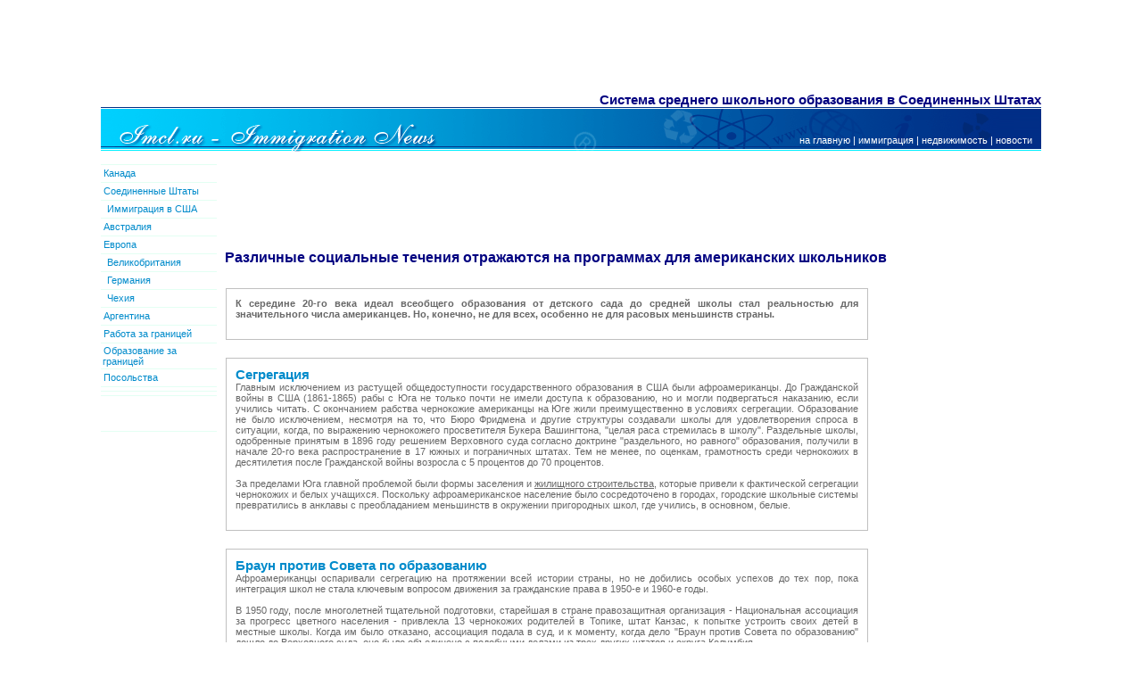

--- FILE ---
content_type: text/html; charset=windows-1251
request_url: http://imcl.ru/usa/090223_all.php
body_size: 8221
content:

<html>
<head>


<meta http-equiv="content-type" content="text/html; charset=win-1251">
<meta http-equiv="Content-Language" content="ru">
<meta NAME="description" CONTENT="Система среднего школьного образования в Соединенных Штатах, Различные социальные течения отражаются на программах для американских школьников">
<meta NAME="keywords" CONTENT="школьное образование, учебные заведени, детский сад, школа, начальная школа, США, Соединенные Штаты, инвалиды, государственные школы, сегрегация, Система среднего школьного образования в Соединенных Штатах, Различные социальные течения отражаются на программах для американских школьников">
<LINK rel="stylesheet" type="text/css" href="style.css">
<LINK rel="stylesheet" type="text/css" href="../style.css">
<title>Система среднего школьного образования в Соединенных Штатах</title>
</head>








<body topmargin=10 leftmargin=0 bgcolor=#ffffff><center>
<table border=0 width=1054 cellpadding=0 cellspacing=0>
<tr><td background="/images/blue_title2.gif">

	<table border=0 width=1054 cellpadding=0 cellspacing=0>
	<tr>
	<td width=1><img src="/images/spacer.gif" alt="школьное образование, учебные заведени, детский сад, школа, начальная школа, США, Соединенные Штаты, инвалиды, государственные школы, сегрегация" width=1 height=94></td>

	<td class=whiteplus align=left valign=top width=750 colspan=2><div style="margin-right:0">

	<script async src="//pagead2.googlesyndication.com/pagead/js/adsbygoogle.js"></script>
<!-- imcl_above_all_728x90 -->
<ins class="adsbygoogle"
     style="display:inline-block;width:728px;height:90px"
     data-ad-client="ca-pub-5575882892721174"
     data-ad-slot="3995302576"></ins>
<script>
(adsbygoogle = window.adsbygoogle || []).push({});
</script>
	
	</div>
	</td></tr>
	<tr>
	<td align=right width=1 class=blueplus><img src="/images/spacer.gif" alt="школьное образование, учебные заведени, детский сад, школа, начальная школа, США, Соединенные Штаты, инвалиды, государственные школы, сегрегация" width=1 height=45></td>
	<td align=left class=blueplus valign=top rowspan=2 width=303>
&nbsp;			
	</td>		
	<td class=blueplus width=852 align=right valign=top><h2 style="margin-top:0; color:navy;">Система среднего школьного образования в Соединенных Штатах</h2>
	<div style="margin-right:10;">
	<script type="text/javascript">
<!--
var _acic={dataProvider:10};(function(){var e=document.createElement("script");e.type="text/javascript";e.async=true;e.src="https://www.acint.net/aci.js";var t=document.getElementsByTagName("script")[0];t.parentNode.insertBefore(e,t)})()
//-->
</script><!--10043033513--><div id='7WsN_10043033513'></div>	
	</div>
	</td></tr>
	<tr><td align=center width=1 class=blueplus><img src="/images/spacer.gif" alt="школьное образование, учебные заведени, детский сад, школа, начальная школа, США, Соединенные Штаты, инвалиды, государственные школы, сегрегация" width=1 height=21></td><td class=whiteplus width=852 align=right valign=top><div style="margin-top:2; margin-right:10;"><a href="http://www.imcl.ru/" class=whiteplus>на главную</a> | <a href="/immigration/immigration.php" class=whiteplus>иммиграция</a> | <a href="/estate/index.php" class=whiteplus>недвижимость</a> | <a href="/news/snews.php" class=whiteplus>новости</a></div></td></tr>
	</table>
	
</td></tr>
<tr><td valign=top>
	<table border=0 width=1054 cellpadding=0 cellspacing=0>
	<tr><td width=130 valign=top>
			<table border=0 width=130 cellspacing=0 cellpadding=2>
			<tr><td style="border-bottom:1px solid #E3FFF3" height=10 valign=middle><img src="images/spacer.gif" width=28 height=10 alt=""></td></tr>
			<tr><td style="border-bottom:1px solid #E3FFF3" height=20 valign=middle><img src="images/spacer.gif" width=1 height=1><a href="/canada/canada.php" class=blueplus>Канада</a></td></tr>
			<tr><td style="border-bottom:1px solid #E3FFF3" height=20 valign=middle><img src="images/spacer.gif" width=1 height=1><a href="/usa/usa.php" class=blueplus>Соединенные Штаты</a></td></tr>
			<tr><td style="border-bottom:1px solid #E3FFF3" height=20 valign=middle><img src="images/spacer.gif" width=5 height=1><a href="/usa/usa_immigation.php" class=blueplus>Иммиграция в США</a></td></tr>
			<tr><td style="border-bottom:1px solid #E3FFF3" height=20 valign=middle><img src="images/spacer.gif" width=1 height=1><a href="/australia/index.php" class=blueplus>Австралия</a></td></tr>
			<tr><td style="border-bottom:1px solid #E3FFF3" height=20 valign=middle><img src="images/spacer.gif" width=1 height=1><a href="/europe/europe.php" class=blueplus>Европа</a></td></tr>
			<tr><td style="border-bottom:1px solid #E3FFF3" height=20 valign=middle><img src="images/spacer.gif" width=5 height=1><a href="/britain/index.php" class=blueplus>Великобритания</a></td></tr>
			<tr><td style="border-bottom:1px solid #E3FFF3" height=20 valign=middle><img src="images/spacer.gif" width=5 height=1><a href="/europe/germany.php" class=blueplus>Германия</a></td></tr>
			<tr><td style="border-bottom:1px solid #E3FFF3" height=20 valign=middle><img src="images/spacer.gif" width=5 height=1><a href="/europe/chechia.php" class=blueplus>Чехия</a></td></tr>			
			<tr><td style="border-bottom:1px solid #E3FFF3" height=20 valign=middle><img src="images/spacer.gif" width=1 height=1><a href="/argentina/argentina.php" class=blueplus>Аргентина</a></td></tr>
			<tr><td style="border-bottom:1px solid #E3FFF3" height=20 valign=middle><img src="images/spacer.gif" width=1 height=1><a href="/job/job.php" class=blueplus>Работа за границей</a></td></tr>
			<tr><td style="border-bottom:1px solid #E3FFF3" height=20 valign=middle><img src="images/spacer.gif" width=1 height=1><a href="/education/index.php" class=blueplus>Образование за границей</a></td></tr>
			<tr><td style="border-bottom:1px solid #E3FFF3" height=20 valign=middle><img src="images/spacer.gif" width=1 height=1><a href="/embassy/embassy.php" class=blueplus>Посольства</a></td></tr>
		
			
			<tr><td style="border-bottom:1px solid #E3FFF3" valign=top valign=top class=blueplus>
			
  		


</td></tr>
<tr><td style="border-bottom:1px solid #E3FFF3" valign=top class=blueplus>
						
<!-- -->
	
</td></tr>
			<tr><td style="border-bottom:1px solid #E3FFF3" height=40 valign=middle><img src="images/spacer.gif" width=4 height=1></td></tr>
			</table>
	</td><td width=760 valign=top>
		<div style="margin:0; margin-top:0;" align=justify class=mainplus>
		
<center>	
<div style="margin:0; margin-top:10; margin-left:0; margin-bottom:10">
<script type="text/javascript"><!--
google_ad_client = "pub-5575882892721174";
/* imcl_top728x90, создано 10.03.09 */
google_ad_slot = "6084805987";
google_ad_width = 728;
google_ad_height = 90;
//-->
</script>
<script type="text/javascript"
src="http://pagead2.googlesyndication.com/pagead/show_ads.js">
</script>
</div>


<h1>Различные социальные течения отражаются на программах для американских школьников</h1>	

<script type="text/javascript"><!--
google_ad_client = "pub-5575882892721174";
/* imcl_link_top 728x15, создано 22.01.09 */
google_ad_slot = "8074768659";
google_ad_width = 728;
google_ad_height = 15;
//-->
</script>
<script type="text/javascript"
src="http://pagead2.googlesyndication.com/pagead/show_ads.js">
</script>

</center>		
		
		
<sape_index>

<table width=740 border=0 cellpadding=10 cellspacing=10><tr><td align=justify style="border:1px solid silver" class=mainplus>
<strong>К середине 20-го века идеал всеобщего образования от детского сада до средней школы стал реальностью для значительного числа американцев. Но, конечно, не для всех, особенно не для расовых меньшинств страны.</strong><br><br>
 </td></tr></table>
<table width=740 border=0 cellpadding=10 cellspacing=10><tr><td align=justify style="border:1px solid silver" class=mainplus>
<h3>Сегрегация</h3>
Главным исключением из растущей общедоступности государственного образования в США были афроамериканцы. До Гражданской войны в США (1861-1865) рабы с Юга не только почти не имели доступа к образованию, но и могли подвергаться наказанию, если учились читать. С окончанием рабства чернокожие американцы на Юге жили преимущественно в условиях сегрегации. Образование не было исключением, несмотря на то, что Бюро Фридмена и другие структуры создавали школы для удовлетворения спроса в ситуации, когда, по выражению чернокожего просветителя Букера Вашингтона, "целая раса стремилась в школу". Раздельные школы, одобренные принятым в 1896 году решением Верховного суда согласно доктрине "раздельного, но равного" образования, получили в начале 20-го века распространение в 17 южных и пограничных штатах. Тем не менее, по оценкам, грамотность среди чернокожих в десятилетия после Гражданской войны возросла с 5 процентов до 70 процентов.
<br><br>
За пределами Юга главной проблемой были формы заселения и <a href="070525_house.php" class=mainplus>жилищного строительства</a>, которые привели к фактической сегрегации чернокожих и белых учащихся. Поскольку афроамериканское население было сосредоточено в городах, городские школьные системы превратились в анклавы с преобладанием меньшинств в окружении пригородных школ, где учились, в основном, белые.
<br><br>
</td></tr></table>
<table width=740 border=0 cellpadding=10 cellspacing=10><tr><td align=justify style="border:1px solid silver" class=mainplus>

<h3>Браун против Совета по образованию</h3>

Афроамериканцы оспаривали сегрегацию на протяжении всей истории страны, но не добились особых успехов до тех пор, пока интеграция школ не стала ключевым вопросом движения за гражданские права в 1950-е и 1960-е годы.
<br><br>
В 1950 году, после многолетней тщательной подготовки, старейшая в стране правозащитная организация - Национальная ассоциация за прогресс цветного населения - привлекла 13 чернокожих родителей в Топике, штат Канзас, к попытке устроить своих детей в местные школы. Когда им было отказано, ассоциация подала в суд, и к моменту, когда дело "Браун против Совета по образованию" дошло до Верховного суда, оно было объединено с подобными делами из трех других штатов и округа Колумбия.
<br><br>
В единодушно принятом в 1954 году решении Верховный суд провозгласил: "Раздельные учебные заведения по сути своей неравны". Канзас и другие пограничные штаты подчинились этому решению, а Юг бросил вызов Верховному суду, проведя кампанию под названием "массовое сопротивление", которая привела к непрерывной конфронтации между властями штатов и федеральным правительством. Интеграция Центральной средней школы Литл-Рока в Арканзасе в 1957 году потребовала переброски военнослужащих Сухопутных войск США, а когда в университет штата Миссисипи поступил чернокожий студент Джеймс Мередит, вспыхнули массовые беспорядки. Сопротивление школьной интеграции на Юге прекратилось лишь после принятия Закона 1964 года о гражданских правах и Закона 1965 года об избирательных правах при президенте Линдоне Джонсоне.
<br><br>
Столь же важным для дела интеграции было первое значительное вложение федеральных средств в муниципальное образование в соответствии с разделом I Закона о начальных и средних школах 1965 года. На основе данного законодательства обеспечивается финансовая поддержка для школьных округов с детьми из бедных и малоимущих семей. Право на финансирование по разделу I получили только те школы, которые смогли продемонстрировать, что они не практикуют расовой дискриминации.
<br><br>
Однако расовые диспропорции сохраняются во многих муниципальных школах вследствие форм расселения и концентрации меньшинств в городских районах. Продолжающееся исследование Гарвардского университета показало, что расовая сегрегация усилилась в ряде штатов с многочисленными меньшинствами, затронув многих малоимущих учащихся-латиноамериканцев, а также афроамериканцев. И наоборот, американцы азиатского происхождения являются меньшинством, которое чаще всего посещает школы со смешанным расовым составом.
<br><br>
Отсюда вывод: хотя американское образование остается верным принципам равенства, на практике оно часто не достигает данной цели.
<br><br>
</td></tr></table>
<table width=740 border=0 cellpadding=10 cellspacing=10><tr><td align=justify style="border:1px solid silver" class=mainplus>
 
<h3>Двуязычное образование и ассимиляция</h3>
Наследие дела Брауна и вытекающий из него принцип равного доступа для всех послужили образцом для других расовых меньшинств, а также для женщин и инвалидов.
<br><br>
Выходцы из Латинской Америки часто попадали в раздельные школы для бедных, и фактически малоизвестное судебное решение 1947 года положило конец отдельным школам для испаноязычных учащихся в Калифорнии.
<br><br>
Однако языковой вопрос остался: зачислять ли учащихся на программы обучения английскому языку методом погружения или в двуязычные классы, где школьники продолжают пользоваться родным - как правило, испанским - языком, одновременно изучая английский.
<br><br>
Вопрос о двуязычном образовании возник давно и отражает непрекращающиеся споры о том, следует ли считать Америку, прежде всего, "плавильным котлом", делая упор на общую принадлежность к стране, или мозаикой с четко разграниченными культурами.
<br><br>
Сторонники двуязычного образования утверждают, что учащиеся могут успешно учиться на родном языке, а, освоив английский, переходить в обычные классы. Те, кто выступает за англоязычное обучение, возражают, что двуязычный подход лишь замедляет овладение английским и не позволяет учащимся подключиться к основному руслу культуры.
<br><br>
В 1960-е и 1970-е годы многие школьные округа приняли двуязычный подход, но его популярность иссякла наряду с недостаточным финансированием. В последние годы типичная форма обучения - относить учеников к категории "изучающих английский язык" и зачислять их в обычные классы с преподаванием по-английски при поддержке специалистов по преподаванию английского как второго языка. Примерно 3,7 млн. учащихся, или 8 процентов их общего количества, по данным министерства образования США, участвуют в специальной программе по изучению английского языка.
<br><br>
</td></tr></table>
<table width=740 border=0 cellpadding=10 cellspacing=10><tr><td align=justify style="border:1px solid silver" class=mainplus>
<h3>Женщины и раздел IX</h3>
Кампания за равные права для женщин в области образования ориентировалась, главным образом, на колледжи и университеты. В результате в 1972 году был принят раздел IX - поправка к Закону о высшем образовании, запрещающая дискриминацию по гендерному признаку в системе высшего образования. Благодаря этой поправке заметно вырос набор женщин на традиционно мужские профессиональные программы - такие, как медицина, юриспруденция и инженерные специальности.
<br><br>
Однако публичные споры вокруг раздела IX в наибольшей мере касались спортсменов и того, не нанес ли закон неправомерного ущерба мужским студенческим спортивным программам. Этот вопрос стал темой ожесточенных дебатов в политических и спортивных кругах. Сторонники отмечают глубокое воздействие раздела IX на предоставление не только учебных, но и спортивных возможностей девушкам и женщинам. Противники утверждают, что закон практически превратился в квотную систему, от которой страдают интересы как мужчин, так и женщин.
<br><br>

</td></tr></table>
<table width=740 border=0 cellpadding=10 cellspacing=10><tr><td align=justify style="border:1px solid silver" class=mainplus>
<h3>Вовлечение в основное русло</h3>
Защитники <a href="081231_joblow.php" class=mainplus>инвалидов</a> и учащихся с "особыми потребностями" также использовали модель движения за гражданские права для выступлений за более полное вовлечение этих учеников в обычные занятия и школьные мероприятия - как принято говорить, в "основное русло". По их утверждению, исследования показывают, что зачисление учащихся с физическими и психическими недостатками в обычные классы, по крайней мере, на часть учебного дня, приводит к более высокой успеваемости, повышению самоуважения и улучшению навыков общения.
<br><br>
Принятый в 1975 году закон, в настоящее время известный под названием "Закон об образовании для инвалидов", предусматривает, что все дети-инвалиды должны получать "бесплатное надлежащее государственное образование". Закон обязывает школы готовить отдельный учебный план для каждого ребенка-инвалида и создавать этому ребенку возможности для учебы в условиях минимальных ограничений.
<br><br>
Этот закон пользуется широкой поддержкой, хотя расходы на его исполнение быстро растут. В последние годы увеличение расходов на муниципальное образование в значительной степени можно отнести за счет затрат, связанных с предоставлением доступного, равного образования детям и подросткам с физическими и психическими недостатками.
<br><br>
По последним данным, в <a href="090220_school.php" class=mainplus>муниципальных школах США</a> учится около 6,1 млн. детей с особыми потребностями. Наиболее распространенным недостатком при обучении являются речевые и языковые нарушения, но особые потребности могут охватывать инвалидность вследствие замедленного умственного развития, эмоциональных расстройств или физических проблем.
<br><br>
</td></tr></table>

<table width=740 border=0 cellpadding=10 cellspacing=10><tr><td align=justify style="border:1px solid silver" class=mainplus>
<h3>Школы для коренных американцев</h3>
Одно из немногих исключений в вопросе о непосредственном участии федерального правительства в делах образования относится к коренным американцам. Федеральное управление индейскими школами отражает особые отношения между правительством и частично суверенными племенами американских индейцев и коренных жителей Аляски, которые закреплены в законах и договорах.
<br><br>
Американские индейцы часто впервые соприкасались с официальным образованием благодаря миссионерам и церковным школам, где упор больше делался не на учебу, а на переход в новую религию и освоение западных манер и одежды. В 19-м веке по мере продвижения на запад многие из этих церковных школ постепенно были заменены школами под руководством Бюро по делам индейцев при федеральном правительстве.
<br><br>
Политика этих школ заключалась в ассимиляции коренных американцев путем принудительной изоляции от племенной культуры. Многие индейцы получали образование в школах-интернатах, часто вдали от дома, где их стригли, запрещали им разговаривать на родном языке и носить национальную одежду. Наиболее известным из этих интернатов была Школа Карлайла в Пенсильвании. В 1928 году был подготовлен доклад о неудачах и злоупотреблениях при обучении индейцев, который привел к реформам и увеличению финансовой помощи - так называемому Индейскому новому курсу. Позднее движение за гражданские права породило параллельное движение за права индейцев. С течением десятилетий федеральное правительство изменило курс и создало систему образования, которая ставит целью давать современные знания и навыки наряду с сохранением традиций и культуры коренных народов Америки.
<br><br>
Сегодня в ведении Бюро по образованию для индейцев находятся 184 начальные и средние школы, а также 24 колледжа. Эти учебные заведения расположены в 63 резервациях на территории 23 штатов США и обслуживают приблизительно 60 000 учащихся, которые представляют 238 различных племен.
<br><br>
</td></tr></table>
<br><br>

</sape_index>

		<table border=0 cellspacing=10 cellpadding=10 width=760><tr><td style="border:1px solid silver;" class=blueplus align=center><!--10043033513--><div id='7WsN_10043033513'></div></td></tr></table>	
		
	<br><br>

		</div>
	</td>
	<td valign=top align=left class=link>
<noindex>	
<div style="margin-top:10">
<script type="text/javascript"><!--
google_ad_client = "pub-5575882892721174";
/* imcl_right_160x600, создано 24.02.09 */
google_ad_slot = "5745863344";
google_ad_width = 160;
google_ad_height = 600;
//-->
</script>
<script type="text/javascript"
src="http://pagead2.googlesyndication.com/pagead/show_ads.js">
</script>
</div>
<br><br>
</noindex>		

<br>
<table border=0 cellpadding=5 cellspacing=0><tr><td style="border-top: 4 double #018BCB; border-bottom: 3 double #018BCB" class=blueplus>

Знаете ли Вы?
<br>
	<a href="/finland/education.php" class=link>Как бесплатно поступить в университет в Финляндии?</a>
	<br><br>
	<a href="/australia/070401_history.php" class=link>Откуда происходит название Австралия?</a>
	<br><br>
	<a href="/europe/080502_kid.php" class=link>Как оформить ребенка в детский сад за границей?</a>
	<br><br>		
</td></tr></table>
	
<table border=0 cellpadding=5 cellspacing=0><tr><td class=blueplus>
</td></tr></table>
	
<table border=0 cellpadding=5 cellspacing=0><tr><td class=blueplus>
	<br><br>		
</td></tr></table>

<br><br>
	
	</td></tr>
	</table>
</td></tr>
<tr><td align=center class=blueplus style="border-top:6 double navy">

<a class="blueplus" href="/immigration/immigration.php">иммиграция</a> ::  
<a class="blueplus" href="/canada/canada.php">Канада</a> ::  
<a class="blueplus" href="/europe/europe.php">Европа</a> ::  
<a class="blueplus" href="/britain/">Великобритания</a> ::  
<a class="blueplus" href="/australia/">Австралия</a> ::  
<a class="blueplus" href="/argentina/argentina.php">Аргентина</a> ::
<a class="blueplus" href="/usa/usa.php">США</a> ::  
<a class="blueplus" href="/usa/usa_immigation.php">иммиграция в США</a> ::  
<a class="blueplus" href="/usa/green_card_1.php">Green Card</a> ::  
<br>

<a class="blueplus" href="/news/snews.php">новости</a> ::  
<a class="blueplus" href="/news/anews.php">архив новостей</a> ::  
<a class="blueplus" href="/news/stnews.php">новости культуры</a> ::  
<a class="blueplus" href="/news/thnews.php">новости науки</a> ::  
<a class="blueplus" href="/news/econews.php">экологические новости</a> ::   
<a class="blueplus" href="/education/">образование</a> ::  
<a class="blueplus" href="/articles/index.php">информация</a>
<div align=center class=blueplus>

	       

</div>
<br><br>
&#169; 1999-2025 Imcl.ru - Система среднего школьного образования в Соединенных Штатах<br><br>
Разрешается свободное использование материалов при условии ссылки (в интернете - активной гиперссылки, индексируемой поисковыми системами) на Imcl.ru
<br><br> 




</td></tr>
</table>


<noindex>

<!--Rating@Mail.ru COUNTER--><script language="JavaScript" type="text/javascript"><!--
d=document;var a='';a+=';r='+escape(d.referrer)
js=10//--></script><script language="JavaScript1.1" type="text/javascript"><!--
a+=';j='+navigator.javaEnabled()
js=11//--></script><script language="JavaScript1.2" type="text/javascript"><!--
s=screen;a+=';s='+s.width+'*'+s.height
a+=';d='+(s.colorDepth?s.colorDepth:s.pixelDepth)
js=12//--></script><script language="JavaScript1.3" type="text/javascript"><!--
js=13//--></script><script language="JavaScript" type="text/javascript"><!--
d.write('<IMG src="http://d5.cc.b2.a0.top.list.ru/counter'+
'?id=181670;js='+js+a+';rand='+Math.random()+
'" height=1 width=1/>')
if(11<js)d.write('<'+'!-- ')//--></script><noscript><img
src="http://d5.cc.b2.a0.top.list.ru/counter?js=na;id=181670"
height=1 width=1 alt=""/></noscript><script language="JavaScript" type="text/javascript"><!--
if(11<js)d.write('--'+'>')//--></script><!--/COUNTER-->

  
<table border="0" width="700" >
  <tr>
    <td width="100%" align="center">
    <!--Rating@Mail.ru LOGO--><a target=_top
href="http://top.mail.ru/jump?from=181670" rel=nofollow><img
SRC="http://d5.cc.b2.a0.top.list.ru/counter?id=181670;t=55;l=1"
border=0 height=31 width=88
alt="Рейтинг@Mail.ru"/></a><!--/LOGO-->


</td></tr></table>





</noindex>


</body>
</html>

<!--c10043033513--><div id='cIzl1_10043033513'></div>

--- FILE ---
content_type: text/html; charset=utf-8
request_url: https://www.google.com/recaptcha/api2/aframe
body_size: 267
content:
<!DOCTYPE HTML><html><head><meta http-equiv="content-type" content="text/html; charset=UTF-8"></head><body><script nonce="5qdI3aVDLT7YoyyHV3SIaA">/** Anti-fraud and anti-abuse applications only. See google.com/recaptcha */ try{var clients={'sodar':'https://pagead2.googlesyndication.com/pagead/sodar?'};window.addEventListener("message",function(a){try{if(a.source===window.parent){var b=JSON.parse(a.data);var c=clients[b['id']];if(c){var d=document.createElement('img');d.src=c+b['params']+'&rc='+(localStorage.getItem("rc::a")?sessionStorage.getItem("rc::b"):"");window.document.body.appendChild(d);sessionStorage.setItem("rc::e",parseInt(sessionStorage.getItem("rc::e")||0)+1);localStorage.setItem("rc::h",'1764997935093');}}}catch(b){}});window.parent.postMessage("_grecaptcha_ready", "*");}catch(b){}</script></body></html>

--- FILE ---
content_type: text/css
request_url: http://imcl.ru/style.css
body_size: 394
content:
<style>

 .subtitle {font-size:11pt; font-family:arial; color: white; font-weight:bold}
 .yellow {font-size:8pt; font-family:arial; color: #E8B721; text-decoration: none; margin-left:15;}
 .whiteplus {font-size:8pt; font-family:arial; color: white; text-decoration: none; }
 .blueplus {font-size:8pt; font-family:arial; color: #018BCB; text-decoration: none; }
 .main {color:#686868; font-size: 8pt; font-family: arial; text-decoration: none;}
 .mainplus {color:#686868; font-size: 8pt; font-family: arial;}
 .litle {color: black; font-size: 8pt; font-family: arial;}
 .tbl {color: black; font-size: 8pt; font-family: arial; text-decoration: none; border-top: 1px solid black; border-left: 1px solid black;}
 .tdl {border-bottom: 1px solid black; border-right: 1px solid black;}

 .smallink {color: black; font-size:7pt; font-family: arial;}
 .link {color: #018BCB; font-size: 8pt; font-family: arial;}
 .text {color: black; font-size: 9pt; font-family: arial; text-decoration: none;}
 .links{color: blue; font-size: 9pt; font-family: arial;} 
 .embassy{color:black; font-size:11pt; font-family:arial; font-style:italic;}
 .source {font-size:8pt; font-family:arial; color: rgb(192,192,192); font-style:italic}

h1 {margin:0; font-size:12pt; font-family:arial; color:navy; text-decoration: none;}
h2 {margin:0; font-size:11pt; font-family:arial; color:black; text-decoration: none;}
h3 {margin:0; font-size:11pt; font-family:arial; color:#018BCB; text-decoration: none;}


</style>
